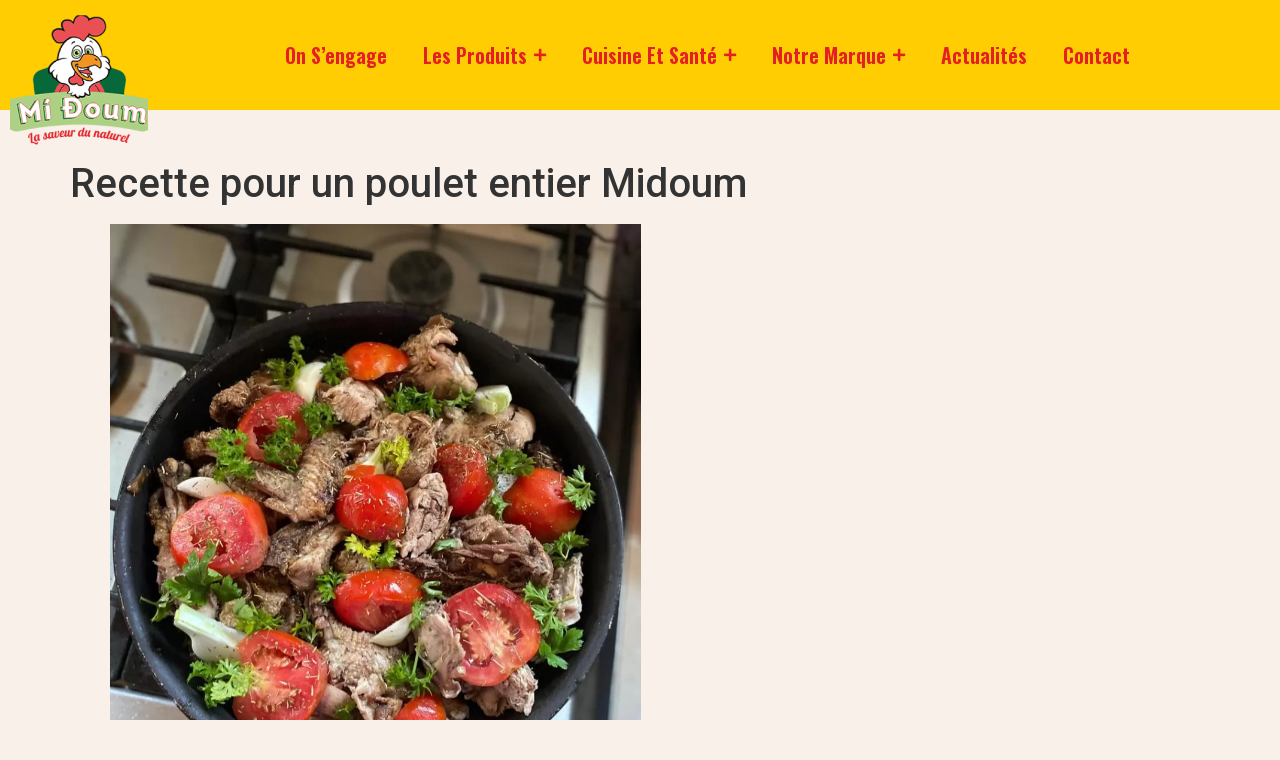

--- FILE ---
content_type: text/css
request_url: https://midoum.com/wp-content/uploads/elementor/css/post-6.css?ver=1768967607
body_size: 1476
content:
.elementor-kit-6{--e-global-color-primary:#076939;--e-global-color-secondary:#F39322;--e-global-color-text:#7A7A7A;--e-global-color-accent:#61CE70;--e-global-color-ed8256e:#E42429;--e-global-color-5c92bed:#AED085;--e-global-color-d20895d:#000000;--e-global-color-a3063c1:#FFFFFF;--e-global-color-023a3ae:#4E3238;--e-global-color-416138a:#F8F0E9;--e-global-color-0076f20:#FFCD02;--e-global-color-856d032:#E42024;--e-global-typography-primary-font-family:"Oswald";--e-global-typography-primary-font-size:30px;--e-global-typography-primary-font-weight:600;--e-global-typography-secondary-font-family:"Satisfy";--e-global-typography-secondary-font-size:20px;--e-global-typography-secondary-font-weight:400;--e-global-typography-text-font-family:"Roboto";--e-global-typography-text-font-weight:400;--e-global-typography-accent-font-family:"Roboto";--e-global-typography-accent-font-weight:500;background-color:#F8F0E9;}.elementor-section.elementor-section-boxed > .elementor-container{max-width:1140px;}.e-con{--container-max-width:1140px;}.elementor-widget:not(:last-child){margin-block-end:20px;}.elementor-element{--widgets-spacing:20px 20px;--widgets-spacing-row:20px;--widgets-spacing-column:20px;}{}h1.entry-title{display:var(--page-title-display);}.site-header{padding-inline-end:0px;padding-inline-start:0px;}@media(max-width:1024px){.elementor-section.elementor-section-boxed > .elementor-container{max-width:1024px;}.e-con{--container-max-width:1024px;}}@media(max-width:767px){.elementor-section.elementor-section-boxed > .elementor-container{max-width:767px;}.e-con{--container-max-width:767px;}}

--- FILE ---
content_type: text/css
request_url: https://midoum.com/wp-content/uploads/elementor/css/post-33.css?ver=1768967607
body_size: 16648
content:
.elementor-33 .elementor-element.elementor-element-7ec9a530:not(.elementor-motion-effects-element-type-background), .elementor-33 .elementor-element.elementor-element-7ec9a530 > .elementor-motion-effects-container > .elementor-motion-effects-layer{background-color:#FFCD02;}.elementor-33 .elementor-element.elementor-element-7ec9a530{top:0px;bottom:auto;z-index:99;transition:background 0.3s, border 0.3s, border-radius 0.3s, box-shadow 0.3s;}.elementor-33 .elementor-element.elementor-element-7ec9a530 + .wpr-hidden-header{top:0px;}.elementor-33 .elementor-element.elementor-element-7ec9a530 + .wpr-hidden-header-flex{top:0px;}.wpr-hidden-header{z-index:99;}.wpr-hidden-header-flex{z-index:99;}.elementor-33 .elementor-element.elementor-element-7ec9a530 > .elementor-background-overlay{transition:background 0.3s, border-radius 0.3s, opacity 0.3s;}.elementor-bc-flex-widget .elementor-33 .elementor-element.elementor-element-d582ba8.elementor-column .elementor-widget-wrap{align-items:center;}.elementor-33 .elementor-element.elementor-element-d582ba8.elementor-column.elementor-element[data-element_type="column"] > .elementor-widget-wrap.elementor-element-populated{align-content:center;align-items:center;}.elementor-33 .elementor-element.elementor-element-5208a019 > .elementor-widget-container{margin:0px 0px -55px 0px;padding:0px 0px 0px 0px;}.elementor-33 .elementor-element.elementor-element-5208a019{text-align:left;}.elementor-33 .elementor-element.elementor-element-5208a019 .wpr-logo{padding:0px 0px 0px 0px;border-radius:2px 2px 2px 2px;}.elementor-33 .elementor-element.elementor-element-5208a019 .wpr-logo-image{max-width:138px;}.elementor-33 .elementor-element.elementor-element-5208a019.wpr-logo-position-left .wpr-logo-image{margin-right:0px;}.elementor-33 .elementor-element.elementor-element-5208a019.wpr-logo-position-right .wpr-logo-image{margin-left:0px;}.elementor-33 .elementor-element.elementor-element-5208a019.wpr-logo-position-center .wpr-logo-image{margin-bottom:0px;}.elementor-33 .elementor-element.elementor-element-5208a019 .wpr-logo-image img{-webkit-transition-duration:0.7s;transition-duration:0.7s;}.elementor-33 .elementor-element.elementor-element-5208a019 .wpr-logo-title{color:#605BE5;margin:0 0 0px;}.elementor-33 .elementor-element.elementor-element-5208a019 .wpr-logo-description{color:#888888;}.elementor-bc-flex-widget .elementor-33 .elementor-element.elementor-element-3a2d7366.elementor-column .elementor-widget-wrap{align-items:center;}.elementor-33 .elementor-element.elementor-element-3a2d7366.elementor-column.elementor-element[data-element_type="column"] > .elementor-widget-wrap.elementor-element-populated{align-content:center;align-items:center;}.elementor-33 .elementor-element.elementor-element-1bd58882 .wpr-mobile-toggle-wrap{text-align:center;}.elementor-33 .elementor-element.elementor-element-1bd58882 .wpr-nav-menu .wpr-menu-item,
					 .elementor-33 .elementor-element.elementor-element-1bd58882 .wpr-nav-menu > .menu-item-has-children > .wpr-sub-icon{color:#E42024;}.elementor-33 .elementor-element.elementor-element-1bd58882 .wpr-nav-menu .wpr-mega-menu-icon{color:#333333;font-size:16px;margin-right:5px;}.elementor-33 .elementor-element.elementor-element-1bd58882 .wpr-menu-item,.elementor-33 .elementor-element.elementor-element-1bd58882 .wpr-mobile-menu-item,.elementor-33 .elementor-element.elementor-element-1bd58882 .wpr-mobile-sub-menu-item,.elementor-33 .elementor-element.elementor-element-1bd58882 .wpr-mobile-toggle-text, .wpr-menu-offcanvas-back h3{font-family:"Oswald", Sans-serif;font-size:20px;font-weight:600;text-transform:capitalize;}.elementor-33 .elementor-element.elementor-element-1bd58882 .wpr-nav-menu .wpr-menu-item:hover,
					.elementor-33 .elementor-element.elementor-element-1bd58882 .wpr-nav-menu .wpr-menu-item:hover .wpr-mega-menu-icon,
					.elementor-33 .elementor-element.elementor-element-1bd58882 .wpr-nav-menu .wpr-menu-item.wpr-active-menu-item .wpr-mega-menu-icon,
					 .elementor-33 .elementor-element.elementor-element-1bd58882 .wpr-nav-menu > .menu-item-has-children:hover > .wpr-sub-icon,
					 .elementor-33 .elementor-element.elementor-element-1bd58882 .wpr-nav-menu .wpr-menu-item.wpr-active-menu-item,
					 .elementor-33 .elementor-element.elementor-element-1bd58882 .wpr-nav-menu > .menu-item-has-children.current_page_item > .wpr-sub-icon{color:var( --e-global-color-primary );}.elementor-33 .elementor-element.elementor-element-1bd58882.wpr-pointer-line-fx .wpr-menu-item:before,
					 .elementor-33 .elementor-element.elementor-element-1bd58882.wpr-pointer-line-fx .wpr-menu-item:after{background-color:var( --e-global-color-accent );}.elementor-33 .elementor-element.elementor-element-1bd58882.wpr-pointer-border-fx .wpr-menu-item:before{border-color:var( --e-global-color-accent );}.elementor-33 .elementor-element.elementor-element-1bd58882.wpr-pointer-background-fx .wpr-menu-item:before{background-color:var( --e-global-color-accent );}.elementor-33 .elementor-element.elementor-element-1bd58882 .menu-item-has-children .wpr-sub-icon{font-size:14px;}.elementor-33 .elementor-element.elementor-element-1bd58882.wpr-pointer-underline>.wpr-nav-menu-container >ul>li>.wpr-menu-item:after,
					 .elementor-33 .elementor-element.elementor-element-1bd58882.wpr-pointer-overline>.wpr-nav-menu-container >ul>li>.wpr-menu-item:before,
					 .elementor-33 .elementor-element.elementor-element-1bd58882.wpr-pointer-double-line>.wpr-nav-menu-container >ul>li>.wpr-menu-item:before,
					 .elementor-33 .elementor-element.elementor-element-1bd58882.wpr-pointer-double-line>.wpr-nav-menu-container >ul>li>.wpr-menu-item:after{height:1px;}.elementor-33 .elementor-element.elementor-element-1bd58882.wpr-pointer-border-fx>.wpr-nav-menu-container >ul>li>.wpr-menu-item:before{border-width:1px;}.elementor-33 .elementor-element.elementor-element-1bd58882.wpr-pointer-underline>.elementor-widget-container>.wpr-nav-menu-container >ul>li>.wpr-menu-item:after,
					 .elementor-33 .elementor-element.elementor-element-1bd58882.wpr-pointer-overline>.elementor-widget-container>.wpr-nav-menu-container >ul>li>.wpr-menu-item:before,
					 .elementor-33 .elementor-element.elementor-element-1bd58882.wpr-pointer-double-line>.elementor-widget-container>.wpr-nav-menu-container >ul>li>.wpr-menu-item:before,
					 .elementor-33 .elementor-element.elementor-element-1bd58882.wpr-pointer-double-line>.elementor-widget-container>.wpr-nav-menu-container >ul>li>.wpr-menu-item:after{height:1px;}.elementor-33 .elementor-element.elementor-element-1bd58882.wpr-pointer-border-fx>.elementor-widget-container>.wpr-nav-menu-container >ul>li>.wpr-menu-item:before{border-width:1px;}.elementor-33 .elementor-element.elementor-element-1bd58882:not(.wpr-pointer-border-fx) .wpr-menu-item.wpr-pointer-item:before{transform:translateY(-13px);}.elementor-33 .elementor-element.elementor-element-1bd58882:not(.wpr-pointer-border-fx) .wpr-menu-item.wpr-pointer-item:after{transform:translateY(13px);}.elementor-33 .elementor-element.elementor-element-1bd58882 .wpr-nav-menu .wpr-menu-item{padding-left:0px;padding-right:0px;padding-top:15px;padding-bottom:15px;}.elementor-33 .elementor-element.elementor-element-1bd58882 .wpr-nav-menu > .menu-item{margin-left:18px;margin-right:18px;}.elementor-33 .elementor-element.elementor-element-1bd58882 .wpr-nav-menu-vertical .wpr-nav-menu > li > .wpr-sub-menu{margin-left:18px;transform:translateX(17px);}.elementor-33 .elementor-element.elementor-element-1bd58882 .wpr-nav-menu-vertical .wpr-nav-menu > li > .wpr-sub-mega-menu{margin-left:18px;transform:translateX(17px);}.elementor-33 .elementor-element.elementor-element-1bd58882.wpr-main-menu-align-left .wpr-nav-menu-vertical .wpr-nav-menu > li > .wpr-sub-icon{right:18px;}.elementor-33 .elementor-element.elementor-element-1bd58882.wpr-main-menu-align-right .wpr-nav-menu-vertical .wpr-nav-menu > li > .wpr-sub-icon{left:18px;}.elementor-33 .elementor-element.elementor-element-1bd58882 .wpr-nav-menu-horizontal .wpr-nav-menu .wpr-sub-mega-menu{transform:translateY(17px);}.elementor-33 .elementor-element.elementor-element-1bd58882.wpr-main-menu-align-center .wpr-nav-menu-horizontal .wpr-mega-menu-pos-default.wpr-mega-menu-width-custom .wpr-sub-mega-menu{transform:translate(-50%, 17px);}.elementor-33 .elementor-element.elementor-element-1bd58882 .wpr-nav-menu-horizontal .wpr-nav-menu > li > .wpr-sub-menu{transform:translateY(17px);}.elementor-33 .elementor-element.elementor-element-1bd58882 .wpr-nav-menu .wpr-mega-menu-badge{font-family:var( --e-global-typography-primary-font-family ), Sans-serif;font-size:var( --e-global-typography-primary-font-size );font-weight:var( --e-global-typography-primary-font-weight );top:-5px;padding:3px 5px 2px 5px;border-radius:0px 0px 0px 0px;}.elementor-33 .elementor-element.elementor-element-1bd58882 .wpr-nav-menu-horizontal .wpr-mega-menu-badge{right:15px;}.elementor-33 .elementor-element.elementor-element-1bd58882 .wpr-nav-menu-vertical .wpr-mega-menu-badge{margin-left:15px;}.elementor-33 .elementor-element.elementor-element-1bd58882 .wpr-sub-mega-menu{background-color:#ffffff;border-radius:10px;}.elementor-33 .elementor-element.elementor-element-1bd58882 .wpr-sub-menu .wpr-sub-menu-item,
					 .elementor-33 .elementor-element.elementor-element-1bd58882 .wpr-sub-menu > .menu-item-has-children .wpr-sub-icon{color:#333333;}.elementor-33 .elementor-element.elementor-element-1bd58882 .wpr-sub-menu .wpr-sub-menu-item{background-color:#ffffff;font-family:"Oswald", Sans-serif;font-size:15px;font-weight:600;padding-left:15px;padding-right:15px;padding-top:13px;padding-bottom:13px;}.elementor-33 .elementor-element.elementor-element-1bd58882 .wpr-sub-menu .wpr-sub-menu-item:hover,
					 .elementor-33 .elementor-element.elementor-element-1bd58882 .wpr-sub-menu > .menu-item-has-children .wpr-sub-menu-item:hover .wpr-sub-icon,
					 .elementor-33 .elementor-element.elementor-element-1bd58882 .wpr-sub-menu .wpr-sub-menu-item.wpr-active-menu-item,
					 .elementor-33 .elementor-element.elementor-element-1bd58882 .wpr-sub-menu .wpr-sub-menu-item.wpr-active-menu-item .wpr-sub-icon,
					 .elementor-33 .elementor-element.elementor-element-1bd58882 .wpr-sub-menu > .menu-item-has-children.current_page_item .wpr-sub-icon{color:#ffffff;}.elementor-33 .elementor-element.elementor-element-1bd58882 .wpr-sub-menu .wpr-sub-menu-item:hover,
					 .elementor-33 .elementor-element.elementor-element-1bd58882 .wpr-sub-menu .wpr-sub-menu-item.wpr-active-menu-item{background-color:var( --e-global-color-ed8256e );}.elementor-33 .elementor-element.elementor-element-1bd58882 .wpr-sub-menu .wpr-sub-icon{right:15px;}.elementor-33 .elementor-element.elementor-element-1bd58882.wpr-main-menu-align-right .wpr-nav-menu-vertical .wpr-sub-menu .wpr-sub-icon{left:15px;}.elementor-33 .elementor-element.elementor-element-1bd58882.wpr-sub-divider-yes .wpr-sub-menu li:not(:last-child){border-bottom-color:#e8e8e8;border-bottom-width:1px;}.elementor-33 .elementor-element.elementor-element-1bd58882 .wpr-sub-menu{border-style:solid;border-width:1px 1px 1px 1px;border-color:#E8E8E8;}.elementor-33 .elementor-element.elementor-element-1bd58882 .wpr-mobile-toggle{border-color:#F61D94;width:44px;border-width:0px;}.elementor-33 .elementor-element.elementor-element-1bd58882 .wpr-mobile-toggle-text{color:#F61D94;}.elementor-33 .elementor-element.elementor-element-1bd58882 .wpr-mobile-toggle-line{background-color:#F61D94;height:2px;margin-bottom:5px;}.elementor-33 .elementor-element.elementor-element-1bd58882 .wpr-mobile-toggle:hover{border-color:#F61D94;}.elementor-33 .elementor-element.elementor-element-1bd58882 .wpr-mobile-toggle:hover .wpr-mobile-toggle-text{color:#F61D94;}.elementor-33 .elementor-element.elementor-element-1bd58882 .wpr-mobile-toggle:hover .wpr-mobile-toggle-line{background-color:#F61D94;}.elementor-33 .elementor-element.elementor-element-1bd58882 .wpr-mobile-menu-item,
					.elementor-33 .elementor-element.elementor-element-1bd58882 .wpr-mobile-sub-menu-item,
					.elementor-33 .elementor-element.elementor-element-1bd58882 .menu-item-has-children > .wpr-mobile-menu-item:after{color:#FFFFFF;}.elementor-33 .elementor-element.elementor-element-1bd58882 .wpr-mobile-nav-menu > li,
					 .elementor-33 .elementor-element.elementor-element-1bd58882 .wpr-mobile-sub-menu li{background-color:#35B7C6F2;}.elementor-33 .elementor-element.elementor-element-1bd58882 .wpr-mobile-nav-menu li a:hover,
					 .elementor-33 .elementor-element.elementor-element-1bd58882 .wpr-mobile-nav-menu .menu-item-has-children > a:hover:after,
					 .elementor-33 .elementor-element.elementor-element-1bd58882 .wpr-mobile-nav-menu li a.wpr-active-menu-item,
					 .elementor-33 .elementor-element.elementor-element-1bd58882 .wpr-mobile-nav-menu .menu-item-has-children.current_page_item > a:hover:after{color:#ffffff;}.elementor-33 .elementor-element.elementor-element-1bd58882 .wpr-mobile-menu-item:hover,
					.elementor-33 .elementor-element.elementor-element-1bd58882 .wpr-mobile-sub-menu-item:hover,
					.elementor-33 .elementor-element.elementor-element-1bd58882 .wpr-mobile-sub-menu-item.wpr-active-menu-item,
					.elementor-33 .elementor-element.elementor-element-1bd58882 .wpr-mobile-menu-item.wpr-active-menu-item{background-color:#1A909E;}.elementor-33 .elementor-element.elementor-element-1bd58882 .wpr-mobile-menu-item{padding-left:20px;padding-right:20px;}.elementor-33 .elementor-element.elementor-element-1bd58882 .wpr-mobile-mega-menu > li > a > .wpr-mobile-sub-icon{padding:20px;}.elementor-33 .elementor-element.elementor-element-1bd58882 .wpr-mobile-nav-menu .wpr-mobile-menu-item{padding-top:13px;padding-bottom:13px;}.elementor-33 .elementor-element.elementor-element-1bd58882 .wpr-mobile-mega-menu .wpr-mobile-sub-icon{font-size:14px;}.elementor-33 .elementor-element.elementor-element-1bd58882 .wpr-mobile-nav-menu .wpr-mobile-sub-menu-item{font-size:12px;padding-left:10px;padding-right:10px;padding-top:5px;padding-bottom:5px;}.elementor-33 .elementor-element.elementor-element-1bd58882 .wpr-menu-offcanvas-back{padding-left:10px;padding-right:10px;}.elementor-33 .elementor-element.elementor-element-1bd58882.wpr-mobile-menu-display-dropdown .wpr-mobile-nav-menu{margin-top:10px;}@media(min-width:768px){.elementor-33 .elementor-element.elementor-element-d582ba8{width:20.175%;}.elementor-33 .elementor-element.elementor-element-3a2d7366{width:79.825%;}}@media(max-width:1024px){.elementor-33 .elementor-element.elementor-element-7ec9a530{top:0px;bottom:auto;padding:0px 20px 0px 20px;}.elementor-33 .elementor-element.elementor-element-7ec9a530 + .wpr-hidden-header{top:0px;}.elementor-33 .elementor-element.elementor-element-7ec9a530 + .wpr-hidden-header-flex{top:0px;}.elementor-33 .elementor-element.elementor-element-5208a019 .wpr-logo-image{max-width:35px;}.elementor-33 .elementor-element.elementor-element-1bd58882 .wpr-nav-menu .wpr-menu-item{padding-left:0px;padding-right:0px;}.elementor-33 .elementor-element.elementor-element-1bd58882 .wpr-nav-menu > .menu-item{margin-left:10px;margin-right:10px;}.elementor-33 .elementor-element.elementor-element-1bd58882 .wpr-nav-menu-vertical .wpr-nav-menu > li > .wpr-sub-menu{margin-left:10px;}.elementor-33 .elementor-element.elementor-element-1bd58882 .wpr-nav-menu-vertical .wpr-nav-menu > li > .wpr-sub-mega-menu{margin-left:10px;}.elementor-33 .elementor-element.elementor-element-1bd58882.wpr-main-menu-align-left .wpr-nav-menu-vertical .wpr-nav-menu > li > .wpr-sub-icon{right:10px;}.elementor-33 .elementor-element.elementor-element-1bd58882.wpr-main-menu-align-right .wpr-nav-menu-vertical .wpr-nav-menu > li > .wpr-sub-icon{left:10px;}.elementor-33 .elementor-element.elementor-element-1bd58882 .wpr-nav-menu .wpr-mega-menu-badge{font-size:var( --e-global-typography-primary-font-size );}.elementor-33 .elementor-element.elementor-element-1bd58882.wpr-mobile-menu-display-dropdown .wpr-mobile-nav-menu{margin-top:18px;}}@media(max-width:767px){.elementor-33 .elementor-element.elementor-element-7ec9a530{top:0px;bottom:auto;}.elementor-33 .elementor-element.elementor-element-7ec9a530 + .wpr-hidden-header{top:0px;}.elementor-33 .elementor-element.elementor-element-7ec9a530 + .wpr-hidden-header-flex{top:0px;}.elementor-33 .elementor-element.elementor-element-d582ba8{width:50%;}.elementor-33 .elementor-element.elementor-element-3a2d7366{width:50%;}.elementor-33 .elementor-element.elementor-element-1bd58882 .wpr-mobile-toggle-wrap{text-align:right;}.elementor-33 .elementor-element.elementor-element-1bd58882 .wpr-nav-menu .wpr-mega-menu-badge{font-size:var( --e-global-typography-primary-font-size );}.elementor-33 .elementor-element.elementor-element-1bd58882.wpr-mobile-menu-display-dropdown .wpr-mobile-nav-menu{margin-top:18px;}}

--- FILE ---
content_type: text/css
request_url: https://midoum.com/wp-content/uploads/elementor/css/post-68.css?ver=1768967607
body_size: 26471
content:
.elementor-68 .elementor-element.elementor-element-170972d2:not(.elementor-motion-effects-element-type-background), .elementor-68 .elementor-element.elementor-element-170972d2 > .elementor-motion-effects-container > .elementor-motion-effects-layer{background-color:var( --e-global-color-0076f20 );}.elementor-68 .elementor-element.elementor-element-170972d2{transition:background 0.3s, border 0.3s, border-radius 0.3s, box-shadow 0.3s;padding:0px 0px 100px 0px;}.elementor-68 .elementor-element.elementor-element-170972d2 > .elementor-background-overlay{transition:background 0.3s, border-radius 0.3s, opacity 0.3s;}.elementor-widget-divider{--divider-color:var( --e-global-color-secondary );}.elementor-widget-divider .elementor-divider__text{color:var( --e-global-color-secondary );font-family:var( --e-global-typography-secondary-font-family ), Sans-serif;font-size:var( --e-global-typography-secondary-font-size );font-weight:var( --e-global-typography-secondary-font-weight );}.elementor-widget-divider.elementor-view-stacked .elementor-icon{background-color:var( --e-global-color-secondary );}.elementor-widget-divider.elementor-view-framed .elementor-icon, .elementor-widget-divider.elementor-view-default .elementor-icon{color:var( --e-global-color-secondary );border-color:var( --e-global-color-secondary );}.elementor-widget-divider.elementor-view-framed .elementor-icon, .elementor-widget-divider.elementor-view-default .elementor-icon svg{fill:var( --e-global-color-secondary );}.elementor-68 .elementor-element.elementor-element-68f78122{--divider-border-style:solid;--divider-color:var( --e-global-color-856d032 );--divider-border-width:1px;}.elementor-68 .elementor-element.elementor-element-68f78122 .elementor-divider-separator{width:89%;margin:0 auto;margin-center:0;}.elementor-68 .elementor-element.elementor-element-68f78122 .elementor-divider{text-align:center;padding-block-start:20px;padding-block-end:20px;}.elementor-68 .elementor-element.elementor-element-383ec9c0 > .elementor-widget-wrap > .elementor-widget:not(.elementor-widget__width-auto):not(.elementor-widget__width-initial):not(:last-child):not(.elementor-absolute){margin-block-end:5px;}.elementor-68 .elementor-element.elementor-element-7a4fed41{text-align:left;}.elementor-68 .elementor-element.elementor-element-7a4fed41 .wpr-logo{padding:0px 0px 0px 0px;border-radius:2px 2px 2px 2px;}.elementor-68 .elementor-element.elementor-element-7a4fed41 .wpr-logo-image{max-width:65px;}.elementor-68 .elementor-element.elementor-element-7a4fed41.wpr-logo-position-left .wpr-logo-image{margin-right:0px;}.elementor-68 .elementor-element.elementor-element-7a4fed41.wpr-logo-position-right .wpr-logo-image{margin-left:0px;}.elementor-68 .elementor-element.elementor-element-7a4fed41.wpr-logo-position-center .wpr-logo-image{margin-bottom:0px;}.elementor-68 .elementor-element.elementor-element-7a4fed41 .wpr-logo-image img{-webkit-transition-duration:0.7s;transition-duration:0.7s;}.elementor-68 .elementor-element.elementor-element-7a4fed41 .wpr-logo-title{color:#605BE5;margin:0 0 0px;}.elementor-68 .elementor-element.elementor-element-7a4fed41 .wpr-logo-description{color:#888888;}.elementor-widget-text-editor{font-family:var( --e-global-typography-text-font-family ), Sans-serif;font-weight:var( --e-global-typography-text-font-weight );color:var( --e-global-color-text );}.elementor-widget-text-editor.elementor-drop-cap-view-stacked .elementor-drop-cap{background-color:var( --e-global-color-primary );}.elementor-widget-text-editor.elementor-drop-cap-view-framed .elementor-drop-cap, .elementor-widget-text-editor.elementor-drop-cap-view-default .elementor-drop-cap{color:var( --e-global-color-primary );border-color:var( --e-global-color-primary );}.elementor-68 .elementor-element.elementor-element-2fca149a{text-align:start;font-family:"Roboto", Sans-serif;font-size:16px;font-weight:600;letter-spacing:0.2px;color:var( --e-global-color-856d032 );}.elementor-68 .elementor-element.elementor-element-5aef641e > .elementor-widget-wrap > .elementor-widget:not(.elementor-widget__width-auto):not(.elementor-widget__width-initial):not(:last-child):not(.elementor-absolute){margin-block-end:16px;}.elementor-widget-heading .elementor-heading-title{font-family:var( --e-global-typography-primary-font-family ), Sans-serif;font-size:var( --e-global-typography-primary-font-size );font-weight:var( --e-global-typography-primary-font-weight );color:var( --e-global-color-primary );}.elementor-68 .elementor-element.elementor-element-475caa30{text-align:start;}.elementor-68 .elementor-element.elementor-element-475caa30 .elementor-heading-title{font-family:"Oswald", Sans-serif;font-size:30px;font-weight:600;color:var( --e-global-color-856d032 );}.elementor-widget-navigation-menu .menu-item a.hfe-menu-item.elementor-button{background-color:var( --e-global-color-accent );font-family:var( --e-global-typography-accent-font-family ), Sans-serif;font-weight:var( --e-global-typography-accent-font-weight );}.elementor-widget-navigation-menu .menu-item a.hfe-menu-item.elementor-button:hover{background-color:var( --e-global-color-accent );}.elementor-widget-navigation-menu a.hfe-menu-item, .elementor-widget-navigation-menu a.hfe-sub-menu-item{font-family:var( --e-global-typography-primary-font-family ), Sans-serif;font-size:var( --e-global-typography-primary-font-size );font-weight:var( --e-global-typography-primary-font-weight );}.elementor-widget-navigation-menu .menu-item a.hfe-menu-item, .elementor-widget-navigation-menu .sub-menu a.hfe-sub-menu-item{color:var( --e-global-color-text );}.elementor-widget-navigation-menu .menu-item a.hfe-menu-item:hover,
								.elementor-widget-navigation-menu .sub-menu a.hfe-sub-menu-item:hover,
								.elementor-widget-navigation-menu .menu-item.current-menu-item a.hfe-menu-item,
								.elementor-widget-navigation-menu .menu-item a.hfe-menu-item.highlighted,
								.elementor-widget-navigation-menu .menu-item a.hfe-menu-item:focus{color:var( --e-global-color-accent );}.elementor-widget-navigation-menu .hfe-nav-menu-layout:not(.hfe-pointer__framed) .menu-item.parent a.hfe-menu-item:before,
								.elementor-widget-navigation-menu .hfe-nav-menu-layout:not(.hfe-pointer__framed) .menu-item.parent a.hfe-menu-item:after{background-color:var( --e-global-color-accent );}.elementor-widget-navigation-menu .hfe-nav-menu-layout:not(.hfe-pointer__framed) .menu-item.parent .sub-menu .hfe-has-submenu-container a:after{background-color:var( --e-global-color-accent );}.elementor-widget-navigation-menu .hfe-pointer__framed .menu-item.parent a.hfe-menu-item:before,
								.elementor-widget-navigation-menu .hfe-pointer__framed .menu-item.parent a.hfe-menu-item:after{border-color:var( --e-global-color-accent );}
							.elementor-widget-navigation-menu .sub-menu li a.hfe-sub-menu-item,
							.elementor-widget-navigation-menu nav.hfe-dropdown li a.hfe-sub-menu-item,
							.elementor-widget-navigation-menu nav.hfe-dropdown li a.hfe-menu-item,
							.elementor-widget-navigation-menu nav.hfe-dropdown-expandible li a.hfe-menu-item,
							.elementor-widget-navigation-menu nav.hfe-dropdown-expandible li a.hfe-sub-menu-item{font-family:var( --e-global-typography-accent-font-family ), Sans-serif;font-weight:var( --e-global-typography-accent-font-weight );}.elementor-68 .elementor-element.elementor-element-6b3008a .menu-item a.hfe-menu-item{padding-left:0px;padding-right:0px;}.elementor-68 .elementor-element.elementor-element-6b3008a .menu-item a.hfe-sub-menu-item{padding-left:calc( 0px + 20px );padding-right:0px;}.elementor-68 .elementor-element.elementor-element-6b3008a .hfe-nav-menu__layout-vertical .menu-item ul ul a.hfe-sub-menu-item{padding-left:calc( 0px + 40px );padding-right:0px;}.elementor-68 .elementor-element.elementor-element-6b3008a .hfe-nav-menu__layout-vertical .menu-item ul ul ul a.hfe-sub-menu-item{padding-left:calc( 0px + 60px );padding-right:0px;}.elementor-68 .elementor-element.elementor-element-6b3008a .hfe-nav-menu__layout-vertical .menu-item ul ul ul ul a.hfe-sub-menu-item{padding-left:calc( 0px + 80px );padding-right:0px;}.elementor-68 .elementor-element.elementor-element-6b3008a .menu-item a.hfe-menu-item, .elementor-68 .elementor-element.elementor-element-6b3008a .menu-item a.hfe-sub-menu-item{padding-top:15px;padding-bottom:15px;}.elementor-68 .elementor-element.elementor-element-6b3008a .sub-menu a.hfe-sub-menu-item,
						 .elementor-68 .elementor-element.elementor-element-6b3008a nav.hfe-dropdown li a.hfe-menu-item,
						 .elementor-68 .elementor-element.elementor-element-6b3008a nav.hfe-dropdown li a.hfe-sub-menu-item,
						 .elementor-68 .elementor-element.elementor-element-6b3008a nav.hfe-dropdown-expandible li a.hfe-menu-item,
						 .elementor-68 .elementor-element.elementor-element-6b3008a nav.hfe-dropdown-expandible li a.hfe-sub-menu-item{padding-top:15px;padding-bottom:15px;}.elementor-68 .elementor-element.elementor-element-6b3008a a.hfe-menu-item, .elementor-68 .elementor-element.elementor-element-6b3008a a.hfe-sub-menu-item{font-family:"Roboto", Sans-serif;font-size:16px;font-weight:600;line-height:1px;letter-spacing:1px;word-spacing:0px;}.elementor-68 .elementor-element.elementor-element-6b3008a .menu-item a.hfe-menu-item, .elementor-68 .elementor-element.elementor-element-6b3008a .sub-menu a.hfe-sub-menu-item{color:var( --e-global-color-856d032 );}.elementor-68 .elementor-element.elementor-element-6b3008a .sub-menu,
								.elementor-68 .elementor-element.elementor-element-6b3008a nav.hfe-dropdown,
								.elementor-68 .elementor-element.elementor-element-6b3008a nav.hfe-dropdown-expandible,
								.elementor-68 .elementor-element.elementor-element-6b3008a nav.hfe-dropdown .menu-item a.hfe-menu-item,
								.elementor-68 .elementor-element.elementor-element-6b3008a nav.hfe-dropdown .menu-item a.hfe-sub-menu-item{background-color:#fff;}.elementor-68 .elementor-element.elementor-element-6b3008a .sub-menu li.menu-item:not(:last-child),
						.elementor-68 .elementor-element.elementor-element-6b3008a nav.hfe-dropdown li.menu-item:not(:last-child),
						.elementor-68 .elementor-element.elementor-element-6b3008a nav.hfe-dropdown-expandible li.menu-item:not(:last-child){border-bottom-style:solid;border-bottom-color:#c4c4c4;border-bottom-width:1px;}.elementor-68 .elementor-element.elementor-element-49c827e > .elementor-widget-wrap > .elementor-widget:not(.elementor-widget__width-auto):not(.elementor-widget__width-initial):not(:last-child):not(.elementor-absolute){margin-block-end:16px;}.elementor-68 .elementor-element.elementor-element-37695e09{text-align:start;}.elementor-68 .elementor-element.elementor-element-37695e09 .elementor-heading-title{font-family:"Oswald", Sans-serif;font-size:30px;font-weight:600;color:var( --e-global-color-856d032 );}.elementor-68 .elementor-element.elementor-element-dc8a8f7 .menu-item a.hfe-menu-item{padding-left:0px;padding-right:0px;}.elementor-68 .elementor-element.elementor-element-dc8a8f7 .menu-item a.hfe-sub-menu-item{padding-left:calc( 0px + 20px );padding-right:0px;}.elementor-68 .elementor-element.elementor-element-dc8a8f7 .hfe-nav-menu__layout-vertical .menu-item ul ul a.hfe-sub-menu-item{padding-left:calc( 0px + 40px );padding-right:0px;}.elementor-68 .elementor-element.elementor-element-dc8a8f7 .hfe-nav-menu__layout-vertical .menu-item ul ul ul a.hfe-sub-menu-item{padding-left:calc( 0px + 60px );padding-right:0px;}.elementor-68 .elementor-element.elementor-element-dc8a8f7 .hfe-nav-menu__layout-vertical .menu-item ul ul ul ul a.hfe-sub-menu-item{padding-left:calc( 0px + 80px );padding-right:0px;}.elementor-68 .elementor-element.elementor-element-dc8a8f7 .menu-item a.hfe-menu-item, .elementor-68 .elementor-element.elementor-element-dc8a8f7 .menu-item a.hfe-sub-menu-item{padding-top:15px;padding-bottom:15px;}.elementor-68 .elementor-element.elementor-element-dc8a8f7 .sub-menu a.hfe-sub-menu-item,
						 .elementor-68 .elementor-element.elementor-element-dc8a8f7 nav.hfe-dropdown li a.hfe-menu-item,
						 .elementor-68 .elementor-element.elementor-element-dc8a8f7 nav.hfe-dropdown li a.hfe-sub-menu-item,
						 .elementor-68 .elementor-element.elementor-element-dc8a8f7 nav.hfe-dropdown-expandible li a.hfe-menu-item,
						 .elementor-68 .elementor-element.elementor-element-dc8a8f7 nav.hfe-dropdown-expandible li a.hfe-sub-menu-item{padding-top:15px;padding-bottom:15px;}.elementor-68 .elementor-element.elementor-element-dc8a8f7 a.hfe-menu-item, .elementor-68 .elementor-element.elementor-element-dc8a8f7 a.hfe-sub-menu-item{font-family:"Roboto", Sans-serif;font-size:16px;font-weight:600;line-height:1px;letter-spacing:1px;word-spacing:0px;}.elementor-68 .elementor-element.elementor-element-dc8a8f7 .menu-item a.hfe-menu-item, .elementor-68 .elementor-element.elementor-element-dc8a8f7 .sub-menu a.hfe-sub-menu-item{color:var( --e-global-color-856d032 );}.elementor-68 .elementor-element.elementor-element-dc8a8f7 .sub-menu,
								.elementor-68 .elementor-element.elementor-element-dc8a8f7 nav.hfe-dropdown,
								.elementor-68 .elementor-element.elementor-element-dc8a8f7 nav.hfe-dropdown-expandible,
								.elementor-68 .elementor-element.elementor-element-dc8a8f7 nav.hfe-dropdown .menu-item a.hfe-menu-item,
								.elementor-68 .elementor-element.elementor-element-dc8a8f7 nav.hfe-dropdown .menu-item a.hfe-sub-menu-item{background-color:#fff;}.elementor-68 .elementor-element.elementor-element-dc8a8f7 .sub-menu li.menu-item:not(:last-child),
						.elementor-68 .elementor-element.elementor-element-dc8a8f7 nav.hfe-dropdown li.menu-item:not(:last-child),
						.elementor-68 .elementor-element.elementor-element-dc8a8f7 nav.hfe-dropdown-expandible li.menu-item:not(:last-child){border-bottom-style:solid;border-bottom-color:#c4c4c4;border-bottom-width:1px;}.elementor-68 .elementor-element.elementor-element-75a3b7cd > .elementor-widget-wrap > .elementor-widget:not(.elementor-widget__width-auto):not(.elementor-widget__width-initial):not(:last-child):not(.elementor-absolute){margin-block-end:5px;}.elementor-widget-icon-box.elementor-view-stacked .elementor-icon{background-color:var( --e-global-color-primary );}.elementor-widget-icon-box.elementor-view-framed .elementor-icon, .elementor-widget-icon-box.elementor-view-default .elementor-icon{fill:var( --e-global-color-primary );color:var( --e-global-color-primary );border-color:var( --e-global-color-primary );}.elementor-widget-icon-box .elementor-icon-box-title, .elementor-widget-icon-box .elementor-icon-box-title a{font-family:var( --e-global-typography-primary-font-family ), Sans-serif;font-size:var( --e-global-typography-primary-font-size );font-weight:var( --e-global-typography-primary-font-weight );}.elementor-widget-icon-box .elementor-icon-box-title{color:var( --e-global-color-primary );}.elementor-widget-icon-box:has(:hover) .elementor-icon-box-title,
					 .elementor-widget-icon-box:has(:focus) .elementor-icon-box-title{color:var( --e-global-color-primary );}.elementor-widget-icon-box .elementor-icon-box-description{font-family:var( --e-global-typography-text-font-family ), Sans-serif;font-weight:var( --e-global-typography-text-font-weight );color:var( --e-global-color-text );}.elementor-68 .elementor-element.elementor-element-5a5e2203 .elementor-icon-box-wrapper{align-items:center;gap:15px;}.elementor-68 .elementor-element.elementor-element-5a5e2203.elementor-view-stacked .elementor-icon{background-color:var( --e-global-color-856d032 );}.elementor-68 .elementor-element.elementor-element-5a5e2203.elementor-view-framed .elementor-icon, .elementor-68 .elementor-element.elementor-element-5a5e2203.elementor-view-default .elementor-icon{fill:var( --e-global-color-856d032 );color:var( --e-global-color-856d032 );border-color:var( --e-global-color-856d032 );}.elementor-68 .elementor-element.elementor-element-5a5e2203 .elementor-icon{font-size:20px;}.elementor-68 .elementor-element.elementor-element-5a5e2203 .elementor-icon-box-title{color:var( --e-global-color-856d032 );}.elementor-68 .elementor-element.elementor-element-5a5e2203 .elementor-icon-box-description{font-family:"Montserrat", Sans-serif;font-size:14px;font-weight:600;color:var( --e-global-color-856d032 );}.elementor-68 .elementor-element.elementor-element-357facee .elementor-icon-box-wrapper{align-items:center;gap:15px;}.elementor-68 .elementor-element.elementor-element-357facee.elementor-view-stacked .elementor-icon{background-color:var( --e-global-color-856d032 );}.elementor-68 .elementor-element.elementor-element-357facee.elementor-view-framed .elementor-icon, .elementor-68 .elementor-element.elementor-element-357facee.elementor-view-default .elementor-icon{fill:var( --e-global-color-856d032 );color:var( --e-global-color-856d032 );border-color:var( --e-global-color-856d032 );}.elementor-68 .elementor-element.elementor-element-357facee .elementor-icon{font-size:20px;}.elementor-68 .elementor-element.elementor-element-357facee .elementor-icon-box-title{color:var( --e-global-color-856d032 );}.elementor-68 .elementor-element.elementor-element-357facee .elementor-icon-box-description{font-family:"Montserrat", Sans-serif;font-size:14px;font-weight:600;color:var( --e-global-color-856d032 );}.elementor-68 .elementor-element.elementor-element-b985f40 .elementor-icon-box-wrapper{align-items:center;gap:15px;}.elementor-68 .elementor-element.elementor-element-b985f40.elementor-view-stacked .elementor-icon{background-color:var( --e-global-color-856d032 );}.elementor-68 .elementor-element.elementor-element-b985f40.elementor-view-framed .elementor-icon, .elementor-68 .elementor-element.elementor-element-b985f40.elementor-view-default .elementor-icon{fill:var( --e-global-color-856d032 );color:var( --e-global-color-856d032 );border-color:var( --e-global-color-856d032 );}.elementor-68 .elementor-element.elementor-element-b985f40 .elementor-icon{font-size:20px;}.elementor-68 .elementor-element.elementor-element-b985f40 .elementor-icon-box-title{color:var( --e-global-color-856d032 );}.elementor-68 .elementor-element.elementor-element-b985f40 .elementor-icon-box-description{font-family:"Montserrat", Sans-serif;font-size:14px;font-weight:600;color:var( --e-global-color-856d032 );}.elementor-68 .elementor-element.elementor-element-582a8df5 > .elementor-widget-container{margin:10px 0px 0px 0px;}.elementor-68 .elementor-element.elementor-element-582a8df5{text-align:center;font-family:"Montserrat", Sans-serif;font-size:14px;font-weight:600;letter-spacing:0.2px;color:var( --e-global-color-856d032 );}.elementor-68 .elementor-element.elementor-element-22699d6d{margin-top:-1px;margin-bottom:0px;}.elementor-68 .elementor-element.elementor-element-72a71487.wpr-pc-btn-align-fixed-right .wpr-pc-btn{right:0px;bottom:100px;}.elementor-68 .elementor-element.elementor-element-72a71487 .wpr-pc-content{color:#ffffff;}.elementor-68 .elementor-element.elementor-element-72a71487 .wpr-pc-btn-icon{color:#ffffff;font-size:15px;}.elementor-68 .elementor-element.elementor-element-72a71487 .wpr-pc-btn-icon svg{fill:#ffffff;width:15px;height:15px;}.elementor-68 .elementor-element.elementor-element-72a71487 .wpr-pc-btn{background-color:var( --e-global-color-primary );border-color:#E8E8E8;box-shadow:0px 0px 10px 0px rgba(0, 0, 0, 0);transition:all  0.3s ease-in-out 0s;padding:13px 14px 13px 14px;border-style:none;border-radius:4px 0px 0px 4px;}.elementor-68 .elementor-element.elementor-element-72a71487 .wpr-pc-btn:hover > .wpr-pc-btn-icon{Color:#fff;}.elementor-68 .elementor-element.elementor-element-72a71487 .wpr-pc-btn:hover svg{fill:#fff;}.elementor-68 .elementor-element.elementor-element-72a71487 .wpr-pc-btn:hover{background-color:var( --e-global-color-accent );border-color:#E8E8E8;}.elementor-68 .elementor-element.elementor-element-72a71487 .wpr-pc-content,.elementor-68 .elementor-element.elementor-element-72a71487 .wpr-pc-content::after{font-family:"Poppins", Sans-serif;font-size:15px;font-weight:400;}.elementor-68 .elementor-element.elementor-element-72a71487.wpr-pc-btn-icon-top .wpr-pc-btn-icon{margin-bottom:7px;}.elementor-68 .elementor-element.elementor-element-72a71487.wpr-pc-btn-icon-left .wpr-pc-btn-icon{margin-right:7px;}.elementor-68 .elementor-element.elementor-element-72a71487.wpr-pc-btn-icon-right .wpr-pc-btn-icon{margin-left:7px;}.elementor-68 .elementor-element.elementor-element-72a71487.wpr-pc-btn-icon-bottom .wpr-pc-btn-icon{margin-top:7px;}.elementor-68 .elementor-element.elementor-element-1b3f7c56{margin-top:-1px;margin-bottom:0px;}.elementor-68 .elementor-element.elementor-element-1eefd969.wpr-stt-btn-align-fixed-right .wpr-stt-btn{right:36px;bottom:37px;}.elementor-68 .elementor-element.elementor-element-1eefd969 .wpr-stt-content{color:#ffffff;}.elementor-68 .elementor-element.elementor-element-1eefd969 .wpr-stt-icon{color:#ffffff;font-size:15px;}.elementor-68 .elementor-element.elementor-element-1eefd969 .wpr-stt-icon svg{fill:#ffffff;width:15px;height:15px;}.elementor-68 .elementor-element.elementor-element-1eefd969 .wpr-stt-btn{background-color:#FFB81400;border-color:#FFFFFF;box-shadow:0px 0px 0px 0px rgba(0, 0, 0, 0);transition:all  0.3s ease-in-out 0s;padding:12px 14px 13px 14px;border-style:solid;border-width:1px 1px 1px 1px;border-radius:100% 100% 100% 100%;}.elementor-68 .elementor-element.elementor-element-1eefd969 .wpr-stt-btn:hover > .wpr-stt-icon{Color:#fff;}.elementor-68 .elementor-element.elementor-element-1eefd969 .wpr-stt-btn:hover > .wpr-stt-icon svg{fill:#fff;}.elementor-68 .elementor-element.elementor-element-1eefd969 .wpr-stt-btn:hover{background-color:#4039EC00;border-color:#E8E8E8;}.elementor-68 .elementor-element.elementor-element-1eefd969 .wpr-stt-btn svg{transition:all  0.3s ease-in-out 0s;}@media(min-width:768px){.elementor-68 .elementor-element.elementor-element-383ec9c0{width:29.034%;}.elementor-68 .elementor-element.elementor-element-5aef641e{width:20.31%;}.elementor-68 .elementor-element.elementor-element-49c827e{width:20.31%;}.elementor-68 .elementor-element.elementor-element-75a3b7cd{width:30.129%;}}@media(max-width:1024px){.elementor-68 .elementor-element.elementor-element-170972d2{padding:0px 20px 50px 20px;}.elementor-widget-divider .elementor-divider__text{font-size:var( --e-global-typography-secondary-font-size );}.elementor-68 .elementor-element.elementor-element-383ec9c0 > .elementor-widget-wrap > .elementor-widget:not(.elementor-widget__width-auto):not(.elementor-widget__width-initial):not(:last-child):not(.elementor-absolute){margin-block-end:8px;}.elementor-68 .elementor-element.elementor-element-2fca149a{font-size:13px;}.elementor-68 .elementor-element.elementor-element-5aef641e > .elementor-widget-wrap > .elementor-widget:not(.elementor-widget__width-auto):not(.elementor-widget__width-initial):not(:last-child):not(.elementor-absolute){margin-block-end:8px;}.elementor-widget-heading .elementor-heading-title{font-size:var( --e-global-typography-primary-font-size );}.elementor-widget-navigation-menu a.hfe-menu-item, .elementor-widget-navigation-menu a.hfe-sub-menu-item{font-size:var( --e-global-typography-primary-font-size );}.elementor-68 .elementor-element.elementor-element-49c827e > .elementor-widget-wrap > .elementor-widget:not(.elementor-widget__width-auto):not(.elementor-widget__width-initial):not(:last-child):not(.elementor-absolute){margin-block-end:8px;}.elementor-68 .elementor-element.elementor-element-75a3b7cd > .elementor-widget-wrap > .elementor-widget:not(.elementor-widget__width-auto):not(.elementor-widget__width-initial):not(:last-child):not(.elementor-absolute){margin-block-end:12px;}.elementor-widget-icon-box .elementor-icon-box-title, .elementor-widget-icon-box .elementor-icon-box-title a{font-size:var( --e-global-typography-primary-font-size );}.elementor-68 .elementor-element.elementor-element-5a5e2203 .elementor-icon{font-size:18px;}.elementor-68 .elementor-element.elementor-element-5a5e2203 .elementor-icon-box-description{font-size:13px;line-height:1.4em;}.elementor-68 .elementor-element.elementor-element-357facee .elementor-icon{font-size:18px;}.elementor-68 .elementor-element.elementor-element-357facee .elementor-icon-box-description{font-size:13px;line-height:1.4em;}.elementor-68 .elementor-element.elementor-element-b985f40 .elementor-icon{font-size:18px;}.elementor-68 .elementor-element.elementor-element-b985f40 .elementor-icon-box-description{font-size:13px;line-height:1.4em;}.elementor-68 .elementor-element.elementor-element-582a8df5{font-size:13px;}}@media(max-width:767px){.elementor-widget-divider .elementor-divider__text{font-size:var( --e-global-typography-secondary-font-size );}.elementor-68 .elementor-element.elementor-element-68f78122 .elementor-divider{padding-block-start:10px;padding-block-end:10px;}.elementor-68 .elementor-element.elementor-element-5aef641e{width:50%;}.elementor-widget-heading .elementor-heading-title{font-size:var( --e-global-typography-primary-font-size );}.elementor-68 .elementor-element.elementor-element-475caa30 .elementor-heading-title{font-size:18px;}.elementor-widget-navigation-menu a.hfe-menu-item, .elementor-widget-navigation-menu a.hfe-sub-menu-item{font-size:var( --e-global-typography-primary-font-size );}.elementor-68 .elementor-element.elementor-element-6b3008a a.hfe-menu-item, .elementor-68 .elementor-element.elementor-element-6b3008a a.hfe-sub-menu-item{font-size:13px;}.elementor-68 .elementor-element.elementor-element-49c827e{width:50%;}.elementor-68 .elementor-element.elementor-element-37695e09 .elementor-heading-title{font-size:18px;}.elementor-68 .elementor-element.elementor-element-dc8a8f7 a.hfe-menu-item, .elementor-68 .elementor-element.elementor-element-dc8a8f7 a.hfe-sub-menu-item{font-size:13px;}.elementor-widget-icon-box .elementor-icon-box-title, .elementor-widget-icon-box .elementor-icon-box-title a{font-size:var( --e-global-typography-primary-font-size );}.elementor-68 .elementor-element.elementor-element-5a5e2203 .elementor-icon-box-wrapper{text-align:start;gap:0px;}.elementor-68 .elementor-element.elementor-element-357facee .elementor-icon-box-wrapper{text-align:start;gap:0px;}.elementor-68 .elementor-element.elementor-element-b985f40 .elementor-icon-box-wrapper{text-align:start;gap:0px;}.elementor-68 .elementor-element.elementor-element-72a71487 .wpr-pc-content,.elementor-68 .elementor-element.elementor-element-72a71487 .wpr-pc-content::after{font-size:14px;}.elementor-68 .elementor-element.elementor-element-1eefd969.wpr-stt-btn-align-fixed-right .wpr-stt-btn{right:12px;}.elementor-68 .elementor-element.elementor-element-1eefd969 .wpr-stt-btn{padding:11px 13px 12px 13px;}}